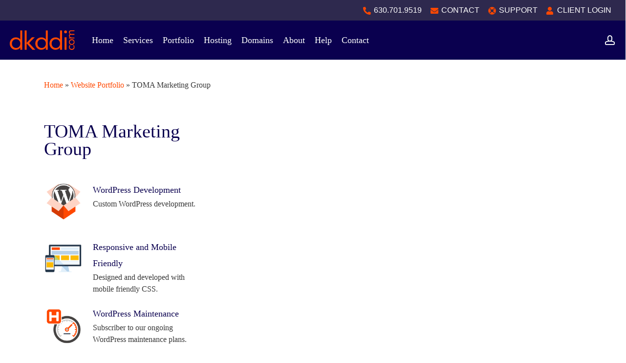

--- FILE ---
content_type: text/html; charset=UTF-8
request_url: https://dkddi.com/portfolio/toma-marketing-group/
body_size: 13506
content:
<!doctype html><html lang="en-US" class="no-js"><head><script data-no-optimize="1">var litespeed_docref=sessionStorage.getItem("litespeed_docref");litespeed_docref&&(Object.defineProperty(document,"referrer",{get:function(){return litespeed_docref}}),sessionStorage.removeItem("litespeed_docref"));</script>  <script type="litespeed/javascript" data-src="https://www.googletagmanager.com/gtag/js?id=G-FK1VT5V724"></script> <script type="litespeed/javascript">window.dataLayer=window.dataLayer||[];function gtag(){dataLayer.push(arguments)}
gtag('js',new Date());gtag('config','G-FK1VT5V724')</script> <meta charset="UTF-8"><meta name="viewport" content="width=device-width, initial-scale=1, maximum-scale=1, user-scalable=0" /><meta name='robots' content='index, follow, max-image-preview:large, max-snippet:-1, max-video-preview:-1' /><title>TOMA Marketing Group - dkddi.com</title><link rel="canonical" href="https://dkddi.com/portfolio/toma-marketing-group/" /><meta property="og:locale" content="en_US" /><meta property="og:type" content="article" /><meta property="og:title" content="TOMA Marketing Group - dkddi.com" /><meta property="og:url" content="https://dkddi.com/portfolio/toma-marketing-group/" /><meta property="og:site_name" content="dkddi.com" /><meta property="article:modified_time" content="2024-06-04T19:22:34+00:00" /><meta property="og:image" content="https://dkddi.com/dkddi21/wp-content/uploads/2021/10/screencapture-tomamarketinggroup-2021-03-17-15_32_51_featured.jpg" /><meta property="og:image:width" content="1920" /><meta property="og:image:height" content="900" /><meta property="og:image:type" content="image/jpeg" /><meta name="twitter:card" content="summary_large_image" /> <script type="application/ld+json" class="yoast-schema-graph">{"@context":"https://schema.org","@graph":[{"@type":"WebPage","@id":"https://dkddi.com/portfolio/toma-marketing-group/","url":"https://dkddi.com/portfolio/toma-marketing-group/","name":"TOMA Marketing Group - dkddi.com","isPartOf":{"@id":"https://dkddi.com/#website"},"primaryImageOfPage":{"@id":"https://dkddi.com/portfolio/toma-marketing-group/#primaryimage"},"image":{"@id":"https://dkddi.com/portfolio/toma-marketing-group/#primaryimage"},"thumbnailUrl":"https://dkddi.com/dkddi21/wp-content/uploads/2021/10/screencapture-tomamarketinggroup-2021-03-17-15_32_51_featured.jpg","datePublished":"2020-12-18T19:41:54+00:00","dateModified":"2024-06-04T19:22:34+00:00","breadcrumb":{"@id":"https://dkddi.com/portfolio/toma-marketing-group/#breadcrumb"},"inLanguage":"en-US","potentialAction":[{"@type":"ReadAction","target":["https://dkddi.com/portfolio/toma-marketing-group/"]}]},{"@type":"ImageObject","inLanguage":"en-US","@id":"https://dkddi.com/portfolio/toma-marketing-group/#primaryimage","url":"https://dkddi.com/dkddi21/wp-content/uploads/2021/10/screencapture-tomamarketinggroup-2021-03-17-15_32_51_featured.jpg","contentUrl":"https://dkddi.com/dkddi21/wp-content/uploads/2021/10/screencapture-tomamarketinggroup-2021-03-17-15_32_51_featured.jpg","width":1920,"height":900,"caption":"TOMA Home"},{"@type":"WebSite","@id":"https://dkddi.com/#website","url":"https://dkddi.com/","name":"dkddi.com","description":"Website Design and Development Services","publisher":{"@id":"https://dkddi.com/#organization"},"potentialAction":[{"@type":"SearchAction","target":{"@type":"EntryPoint","urlTemplate":"https://dkddi.com/?s={search_term_string}"},"query-input":{"@type":"PropertyValueSpecification","valueRequired":true,"valueName":"search_term_string"}}],"inLanguage":"en-US"},{"@type":"Organization","@id":"https://dkddi.com/#organization","name":"dk development and design inc.","url":"https://dkddi.com/","logo":{"@type":"ImageObject","inLanguage":"en-US","@id":"https://dkddi.com/#/schema/logo/image/","url":"https://dkddi.com/dkddi21/wp-content/uploads/2020/12/dkddi_logo_2019_RGB_300x90.png","contentUrl":"https://dkddi.com/dkddi21/wp-content/uploads/2020/12/dkddi_logo_2019_RGB_300x90.png","width":300,"height":90,"caption":"dk development and design inc."},"image":{"@id":"https://dkddi.com/#/schema/logo/image/"}}]}</script> <link rel='dns-prefetch' href='//kit.fontawesome.com' /><link rel='dns-prefetch' href='//fonts.googleapis.com' /><link rel="alternate" type="application/rss+xml" title="dkddi.com &raquo; Feed" href="https://dkddi.com/feed/" /><link rel="alternate" type="application/rss+xml" title="dkddi.com &raquo; Comments Feed" href="https://dkddi.com/comments/feed/" /><link rel="alternate" title="oEmbed (JSON)" type="application/json+oembed" href="https://dkddi.com/wp-json/oembed/1.0/embed?url=https%3A%2F%2Fdkddi.com%2Fportfolio%2Ftoma-marketing-group%2F" /><link rel="alternate" title="oEmbed (XML)" type="text/xml+oembed" href="https://dkddi.com/wp-json/oembed/1.0/embed?url=https%3A%2F%2Fdkddi.com%2Fportfolio%2Ftoma-marketing-group%2F&#038;format=xml" /><link data-optimized="2" rel="stylesheet" href="https://dkddi.com/dkddi21/wp-content/litespeed/css/862202f39ebb0396b5d421d4756cfdf1.css?ver=80358" /><style id='dynamic-css-inline-css' type='text/css'>@media only screen and (min-width:1000px){body #ajax-content-wrap.no-scroll{min-height:calc(100vh - 122px);height:calc(100vh - 122px)!important;}}@media only screen and (min-width:1000px){#page-header-wrap.fullscreen-header,#page-header-wrap.fullscreen-header #page-header-bg,html:not(.nectar-box-roll-loaded) .nectar-box-roll > #page-header-bg.fullscreen-header,.nectar_fullscreen_zoom_recent_projects,#nectar_fullscreen_rows:not(.afterLoaded) > div{height:calc(100vh - 121px);}.wpb_row.vc_row-o-full-height.top-level,.wpb_row.vc_row-o-full-height.top-level > .col.span_12{min-height:calc(100vh - 121px);}html:not(.nectar-box-roll-loaded) .nectar-box-roll > #page-header-bg.fullscreen-header{top:122px;}.nectar-slider-wrap[data-fullscreen="true"]:not(.loaded),.nectar-slider-wrap[data-fullscreen="true"]:not(.loaded) .swiper-container{height:calc(100vh - 120px)!important;}.admin-bar .nectar-slider-wrap[data-fullscreen="true"]:not(.loaded),.admin-bar .nectar-slider-wrap[data-fullscreen="true"]:not(.loaded) .swiper-container{height:calc(100vh - 120px - 32px)!important;}}.admin-bar[class*="page-template-template-no-header"] .wpb_row.vc_row-o-full-height.top-level,.admin-bar[class*="page-template-template-no-header"] .wpb_row.vc_row-o-full-height.top-level > .col.span_12{min-height:calc(100vh - 32px);}body[class*="page-template-template-no-header"] .wpb_row.vc_row-o-full-height.top-level,body[class*="page-template-template-no-header"] .wpb_row.vc_row-o-full-height.top-level > .col.span_12{min-height:100vh;}@media only screen and (max-width:999px){.using-mobile-browser #nectar_fullscreen_rows:not(.afterLoaded):not([data-mobile-disable="on"]) > div{height:calc(100vh - 106px);}.using-mobile-browser .wpb_row.vc_row-o-full-height.top-level,.using-mobile-browser .wpb_row.vc_row-o-full-height.top-level > .col.span_12,[data-permanent-transparent="1"].using-mobile-browser .wpb_row.vc_row-o-full-height.top-level,[data-permanent-transparent="1"].using-mobile-browser .wpb_row.vc_row-o-full-height.top-level > .col.span_12{min-height:calc(100vh - 106px);}html:not(.nectar-box-roll-loaded) .nectar-box-roll > #page-header-bg.fullscreen-header,.nectar_fullscreen_zoom_recent_projects,.nectar-slider-wrap[data-fullscreen="true"]:not(.loaded),.nectar-slider-wrap[data-fullscreen="true"]:not(.loaded) .swiper-container,#nectar_fullscreen_rows:not(.afterLoaded):not([data-mobile-disable="on"]) > div{height:calc(100vh - 53px);}.wpb_row.vc_row-o-full-height.top-level,.wpb_row.vc_row-o-full-height.top-level > .col.span_12{min-height:calc(100vh - 53px);}body[data-transparent-header="false"] #ajax-content-wrap.no-scroll{min-height:calc(100vh - 53px);height:calc(100vh - 53px);}}.col.padding-2-percent > .vc_column-inner,.col.padding-2-percent > .n-sticky > .vc_column-inner{padding:calc(600px * 0.03);}@media only screen and (max-width:690px){.col.padding-2-percent > .vc_column-inner,.col.padding-2-percent > .n-sticky > .vc_column-inner{padding:calc(100vw * 0.03);}}@media only screen and (min-width:1000px){.col.padding-2-percent > .vc_column-inner,.col.padding-2-percent > .n-sticky > .vc_column-inner{padding:calc((100vw - 180px) * 0.02);}.column_container:not(.vc_col-sm-12) .col.padding-2-percent > .vc_column-inner{padding:calc((100vw - 180px) * 0.01);}}@media only screen and (min-width:1425px){.col.padding-2-percent > .vc_column-inner{padding:calc(1245px * 0.02);}.column_container:not(.vc_col-sm-12) .col.padding-2-percent > .vc_column-inner{padding:calc(1245px * 0.01);}}.full-width-content .col.padding-2-percent > .vc_column-inner{padding:calc(100vw * 0.02);}@media only screen and (max-width:999px){.full-width-content .col.padding-2-percent > .vc_column-inner{padding:calc(100vw * 0.03);}}@media only screen and (min-width:1000px){.full-width-content .column_container:not(.vc_col-sm-12) .col.padding-2-percent > .vc_column-inner{padding:calc(100vw * 0.01);}}body[data-aie] .col[data-padding-pos="right"] > .vc_column-inner,body #ajax-content-wrap .col[data-padding-pos="right"] > .vc_column-inner,#ajax-content-wrap .col[data-padding-pos="right"] > .n-sticky > .vc_column-inner{padding-left:0;padding-top:0;padding-bottom:0}body[data-aie] .col[data-padding-pos="right"] > .vc_column-inner,body #ajax-content-wrap .col[data-padding-pos="right"] > .vc_column-inner,#ajax-content-wrap .col[data-padding-pos="right"] > .n-sticky > .vc_column-inner{padding-left:0;padding-top:0;padding-bottom:0}.col.padding-5-percent > .vc_column-inner,.col.padding-5-percent > .n-sticky > .vc_column-inner{padding:calc(600px * 0.06);}@media only screen and (max-width:690px){.col.padding-5-percent > .vc_column-inner,.col.padding-5-percent > .n-sticky > .vc_column-inner{padding:calc(100vw * 0.06);}}@media only screen and (min-width:1000px){.col.padding-5-percent > .vc_column-inner,.col.padding-5-percent > .n-sticky > .vc_column-inner{padding:calc((100vw - 180px) * 0.05);}.column_container:not(.vc_col-sm-12) .col.padding-5-percent > .vc_column-inner{padding:calc((100vw - 180px) * 0.025);}}@media only screen and (min-width:1425px){.col.padding-5-percent > .vc_column-inner{padding:calc(1245px * 0.05);}.column_container:not(.vc_col-sm-12) .col.padding-5-percent > .vc_column-inner{padding:calc(1245px * 0.025);}}.full-width-content .col.padding-5-percent > .vc_column-inner{padding:calc(100vw * 0.05);}@media only screen and (max-width:999px){.full-width-content .col.padding-5-percent > .vc_column-inner{padding:calc(100vw * 0.06);}}@media only screen and (min-width:1000px){.full-width-content .column_container:not(.vc_col-sm-12) .col.padding-5-percent > .vc_column-inner{padding:calc(100vw * 0.025);}}body[data-aie] .col[data-padding-pos="left"] > .vc_column-inner,body #ajax-content-wrap .col[data-padding-pos="left"] > .vc_column-inner,#ajax-content-wrap .col[data-padding-pos="left"] > .n-sticky > .vc_column-inner{padding-right:0;padding-top:0;padding-bottom:0}@media only screen and (max-width:690px){body .wpb_row .wpb_column.child_column.padding-1-percent_phone > .vc_column-inner,body .wpb_row .wpb_column.child_column.padding-1-percent_phone > .n-sticky > .vc_column-inner{padding:calc(690px * 0.01);}}.screen-reader-text,.nectar-skip-to-content:not(:focus){border:0;clip:rect(1px,1px,1px,1px);clip-path:inset(50%);height:1px;margin:-1px;overflow:hidden;padding:0;position:absolute!important;width:1px;word-wrap:normal!important;}.row .col img:not([srcset]){width:auto;}.row .col img.img-with-animation.nectar-lazy:not([srcset]){width:100%;}
@media screen and (min-width:1501px) and (max-width:2000px){
body.single-portfolio h1.vc_custom_heading {
	font-size: 2vw !important;
}
}

@media screen and (min-width:1000px) and (max-width:1500px){
body.single-portfolio h1.vc_custom_heading {
	font-size: 3vw !important;
}
}
/*# sourceURL=dynamic-css-inline-css */</style> <script type="litespeed/javascript" data-src="https://dkddi.com/dkddi21/wp-includes/js/jquery/jquery.min.js?ver=3.7.1" id="jquery-core-js"></script> <script></script><link rel="https://api.w.org/" href="https://dkddi.com/wp-json/" /><link rel="EditURI" type="application/rsd+xml" title="RSD" href="https://dkddi.com/dkddi21/xmlrpc.php?rsd" /><meta name="generator" content="WordPress 6.9" /><link rel='shortlink' href='https://dkddi.com/?p=415' /><meta name="generator" content="Powered by WPBakery Page Builder - drag and drop page builder for WordPress."/><link rel="icon" href="https://dkddi.com/dkddi21/wp-content/uploads/2021/11/cropped-dkddi_favicon-32x32.png" sizes="32x32" /><link rel="icon" href="https://dkddi.com/dkddi21/wp-content/uploads/2021/11/cropped-dkddi_favicon-192x192.png" sizes="192x192" /><link rel="apple-touch-icon" href="https://dkddi.com/dkddi21/wp-content/uploads/2021/11/cropped-dkddi_favicon-180x180.png" /><meta name="msapplication-TileImage" content="https://dkddi.com/dkddi21/wp-content/uploads/2021/11/cropped-dkddi_favicon-270x270.png" />
<noscript><style>.wpb_animate_when_almost_visible { opacity: 1; }</style></noscript></head><body class="wp-singular portfolio-template-default single single-portfolio postid-415 wp-theme-salient wp-child-theme-salient-child material remove-default-project-header wpb-js-composer js-comp-ver-8.6.1 vc_responsive" data-footer-reveal="false" data-footer-reveal-shadow="none" data-header-format="menu-left-aligned" data-body-border="off" data-boxed-style="" data-header-breakpoint="1000" data-dropdown-style="minimal" data-cae="easeOutCubic" data-cad="750" data-megamenu-width="contained" data-aie="none" data-ls="fancybox" data-apte="standard" data-hhun="0" data-fancy-form-rcs="default" data-form-style="default" data-form-submit="regular" data-is="minimal" data-button-style="slightly_rounded" data-user-account-button="true" data-flex-cols="true" data-col-gap="default" data-header-inherit-rc="false" data-header-search="false" data-animated-anchors="true" data-ajax-transitions="false" data-full-width-header="true" data-slide-out-widget-area="true" data-slide-out-widget-area-style="slide-out-from-right" data-user-set-ocm="off" data-loading-animation="none" data-bg-header="false" data-responsive="1" data-ext-responsive="true" data-ext-padding="90" data-header-resize="1" data-header-color="custom" data-transparent-header="false" data-cart="false" data-remove-m-parallax="1" data-remove-m-video-bgs="1" data-m-animate="0" data-force-header-trans-color="light" data-smooth-scrolling="0" data-permanent-transparent="false" ><noscript><iframe data-lazyloaded="1" src="about:blank" data-litespeed-src="https://www.googletagmanager.com/ns.html?id=GTM-M84NGGX"
height="0" width="0" style="display:none;visibility:hidden"></iframe></noscript><nav aria-label="Skip links" class="nectar-skip-to-content-wrap"><a href="#ajax-content-wrap" class="nectar-skip-to-content">Skip to main content</a></nav><div class="ocm-effect-wrap"><div class="ocm-effect-wrap-inner"><div id="header-space"  data-header-mobile-fixed='false'></div><div id="header-outer" data-has-menu="true" data-has-buttons="yes" data-header-button_style="default" data-using-pr-menu="false" data-mobile-fixed="false" data-ptnm="false" data-lhe="animated_underline" data-user-set-bg="#0a004f" data-format="menu-left-aligned" data-permanent-transparent="false" data-megamenu-rt="0" data-remove-fixed="0" data-header-resize="1" data-cart="false" data-transparency-option="0" data-box-shadow="none" data-shrink-num="15" data-using-secondary="1" data-using-logo="1" data-logo-height="40" data-m-logo-height="30" data-padding="20" data-full-width="true" data-condense="false" ><div id="header-secondary-outer" class="menu-left-aligned" data-mobile="default" data-remove-fixed="0" data-lhe="animated_underline" data-secondary-text="false" data-full-width="true" data-mobile-fixed="false" data-permanent-transparent="false" ><div class="container"><nav aria-label="Secondary Navigation"><ul class="sf-menu"><li id="menu-item-59" class="vc_icon_element-icon fas fa-phone menu-item menu-item-type-custom menu-item-object-custom nectar-regular-menu-item menu-item-59"><a href="tel:6307019519"><span class="menu-title-text">630.701.9519</span></a></li><li id="menu-item-855" class="vc_icon_element-icon fas fa-envelope logout menu-item menu-item-type-post_type menu-item-object-page nectar-regular-menu-item menu-item-855"><a href="https://dkddi.com/get-help/contact/"><span class="menu-title-text">Contact</span></a></li><li id="menu-item-55" class="vc_icon_element-icon fas fa-life-ring menu-item menu-item-type-custom menu-item-object-custom nectar-regular-menu-item menu-item-55"><a href="https://billing.dkddi.com/customer/supporttickets.php"><span class="menu-title-text">Support</span></a></li><li id="menu-item-151" class="vc_icon_element-icon fas fa-user menu-item menu-item-type-custom menu-item-object-custom nectar-regular-menu-item menu-item-151"><a href="https://billing.dkddi.com/customer/clientarea.php"><span class="menu-title-text">Client Login</span></a></li></ul></nav></div></div><div id="search-outer" class="nectar"><div id="search"><div class="container"><div id="search-box"><div class="inner-wrap"><div class="col span_12"><form role="search" action="https://dkddi.com/" method="GET">
<input type="text" name="s"  value="" aria-label="Search" placeholder="Search" />
<span>Hit enter to search or ESC to close</span>
<button aria-label="Search" class="search-box__button" type="submit">Search</button></form></div></div></div><div id="close"><a href="#" role="button"><span class="screen-reader-text">Close Search</span>
<span class="close-wrap"> <span class="close-line close-line1" role="presentation"></span> <span class="close-line close-line2" role="presentation"></span> </span>				 </a></div></div></div></div><header id="top" role="banner" aria-label="Main Menu"><div class="container"><div class="row"><div class="col span_3">
<a id="logo" href="https://dkddi.com" data-supplied-ml-starting-dark="false" data-supplied-ml-starting="false" data-supplied-ml="false" >
<img class="stnd skip-lazy default-logo dark-version" width="300" height="90" alt="dkddi.com" src="https://dkddi.com/dkddi21/wp-content/uploads/2021/11/dkddi_logo_2019_RGB_300x90.svg" srcset="https://dkddi.com/dkddi21/wp-content/uploads/2021/11/dkddi_logo_2019_RGB_300x90.svg 1x, https://dkddi.com/dkddi21/wp-content/uploads/2021/11/dkddi_logo_2019_RGB_300x90.svg 2x" />				</a></div><div class="col span_9 col_last"><div class="nectar-mobile-only mobile-header"><div class="inner"></div></div>
<a class="mobile-user-account" href="https://billing.dkddi.com/customer/clientarea.php/"><span class="normal icon-salient-m-user" aria-hidden="true"></span><span class="screen-reader-text">account</span></a><div class="slide-out-widget-area-toggle mobile-icon slide-out-from-right" data-custom-color="false" data-icon-animation="simple-transform"><div> <a href="#slide-out-widget-area" role="button" aria-label="Navigation Menu" aria-expanded="false" class="closed">
<span class="screen-reader-text">Menu</span><span aria-hidden="true"> <i class="lines-button x2"> <i class="lines"></i> </i> </span>						</a></div></div><nav aria-label="Main Menu"><ul class="sf-menu"><li id="menu-item-21" class="menu-item menu-item-type-post_type menu-item-object-page menu-item-home nectar-regular-menu-item menu-item-21"><a href="https://dkddi.com/"><span class="menu-title-text">Home</span></a></li><li id="menu-item-1342" class="menu-item menu-item-type-post_type menu-item-object-page menu-item-has-children megamenu nectar-megamenu-menu-item align-left width-50 nectar-regular-menu-item menu-item-1342"><a href="https://dkddi.com/services/" aria-haspopup="true" aria-expanded="false"><span class="menu-title-text">Services</span></a><ul class="sub-menu"><li id="menu-item-1349" class="menu-item menu-item-type-custom menu-item-object-custom menu-item-has-children hide-title megamenu-column-padding-default nectar-regular-menu-item menu-item-1349"><a href="#" aria-haspopup="true" aria-expanded="false"><span class="menu-title-text">sub-menu</span><span class="sf-sub-indicator"><i class="fa fa-angle-right icon-in-menu" aria-hidden="true"></i></span></a><ul class="sub-menu"><li id="menu-item-1347" class="menu-item menu-item-type-post_type menu-item-object-page menu-item-has-icon nectar-regular-menu-item menu-item-1347"><a href="https://dkddi.com/services/innovative-website-design-solutions/"><i class="nectar-menu-icon fa fa-desktop" role="presentation"></i><span class="menu-title-text">Innovative Website Design Solutions</span></a></li><li id="menu-item-1346" class="menu-item menu-item-type-post_type menu-item-object-page menu-item-has-icon nectar-regular-menu-item menu-item-1346"><a href="https://dkddi.com/services/proactive-wordpress-maintenance-services/"><i class="nectar-menu-icon fa fa-wrench" role="presentation"></i><span class="menu-title-text">Proactive WordPress Maintenance Services</span></a></li><li id="menu-item-1345" class="menu-item menu-item-type-post_type menu-item-object-page menu-item-has-icon nectar-regular-menu-item menu-item-1345"><a href="https://dkddi.com/services/custom-wordpress-website-packages/"><i class="nectar-menu-icon fa fa-wordpress" role="presentation"></i><span class="menu-title-text">Custom WordPress Website Packages</span></a></li><li id="menu-item-1344" class="menu-item menu-item-type-post_type menu-item-object-page menu-item-has-icon nectar-regular-menu-item menu-item-1344"><a href="https://dkddi.com/services/custom-wordpress-ecommerce-packages/"><i class="nectar-menu-icon fa fa-shopping-cart" role="presentation"></i><span class="menu-title-text">Custom WordPress eCommerce Packages</span></a></li><li id="menu-item-1343" class="menu-item menu-item-type-post_type menu-item-object-page menu-item-has-icon nectar-regular-menu-item menu-item-1343"><a href="https://dkddi.com/services/comprehensive-seo-assessments/"><i class="nectar-menu-icon fa fa-bar-chart-o" role="presentation"></i><span class="menu-title-text">Comprehensive SEO Assessments</span></a></li></ul></li></ul></li><li id="menu-item-1464" class="menu-item menu-item-type-post_type menu-item-object-page nectar-regular-menu-item menu-item-1464"><a href="https://dkddi.com/website-portfolio/"><span class="menu-title-text">Portfolio</span></a></li><li id="menu-item-1364" class="menu-item menu-item-type-post_type menu-item-object-page nectar-regular-menu-item menu-item-1364"><a href="https://dkddi.com/enhanced-private-cloud-hosting-services/"><span class="menu-title-text">Hosting</span></a></li><li id="menu-item-1383" class="menu-item menu-item-type-post_type menu-item-object-page nectar-regular-menu-item menu-item-1383"><a href="https://dkddi.com/find-the-perfect-domain-name/"><span class="menu-title-text">Domains</span></a></li><li id="menu-item-1373" class="menu-item menu-item-type-post_type menu-item-object-page menu-item-has-children megamenu nectar-megamenu-menu-item align-left width-50 nectar-regular-menu-item menu-item-1373"><a href="https://dkddi.com/responsive-website-service-provider/" aria-haspopup="true" aria-expanded="false"><span class="menu-title-text">About</span></a><ul class="sub-menu"><li id="menu-item-1352" class="menu-item menu-item-type-custom menu-item-object-custom menu-item-has-children hide-title megamenu-column-padding-default nectar-regular-menu-item menu-item-1352"><a href="#" aria-haspopup="true" aria-expanded="false"><span class="menu-title-text">sub-menu</span><span class="sf-sub-indicator"><i class="fa fa-angle-right icon-in-menu" aria-hidden="true"></i></span></a><ul class="sub-menu"><li id="menu-item-1372" class="menu-item menu-item-type-post_type menu-item-object-page menu-item-has-icon nectar-regular-menu-item menu-item-1372"><a href="https://dkddi.com/responsive-website-service-provider/"><i class="nectar-menu-icon fa fa-thumbs-o-up" role="presentation"></i><span class="menu-title-text">Responsive Website Service Provider</span></a></li><li id="menu-item-311" class="menu-item menu-item-type-post_type menu-item-object-page menu-item-has-icon nectar-regular-menu-item menu-item-311"><a href="https://dkddi.com/website-portfolio/"><i class="nectar-menu-icon fa fa-image" role="presentation"></i><span class="menu-title-text">Website Portfolio</span></a></li></ul></li></ul></li><li id="menu-item-859" class="menu-item menu-item-type-post_type menu-item-object-page menu-item-has-children megamenu nectar-megamenu-menu-item align-left width-50 nectar-regular-menu-item menu-item-859"><a href="https://dkddi.com/get-help/contact/" aria-haspopup="true" aria-expanded="false"><span class="menu-title-text">Help</span></a><ul class="sub-menu"><li id="menu-item-466" class="menu-item menu-item-type-custom menu-item-object-custom menu-item-has-children hide-title megamenu-column-padding-default nectar-regular-menu-item menu-item-466"><a href="#" aria-haspopup="true" aria-expanded="false"><span class="menu-title-text">Get Help Menu</span><span class="sf-sub-indicator"><i class="fa fa-angle-right icon-in-menu" aria-hidden="true"></i></span></a><ul class="sub-menu"><li id="menu-item-1384" class="menu-item menu-item-type-post_type menu-item-object-page menu-item-has-icon nectar-regular-menu-item menu-item-1384"><a href="https://dkddi.com/get-help/contact/"><i class="nectar-menu-icon fa fa-bullhorn" role="presentation"></i><span class="menu-title-text">Contact Us</span></a></li><li id="menu-item-471" class="menu-item menu-item-type-custom menu-item-object-custom menu-item-has-icon nectar-regular-menu-item menu-item-471"><a href="https://billing.dkddi.com/customer/supporttickets.php"><i class="nectar-menu-icon fa fa-support" role="presentation"></i><span class="menu-title-text">Client Support</span></a></li><li id="menu-item-354" class="menu-item menu-item-type-post_type menu-item-object-page menu-item-has-icon nectar-regular-menu-item menu-item-354"><a href="https://dkddi.com/get-help/my-browser-info/"><i class="nectar-menu-icon fa fa-info-circle" role="presentation"></i><span class="menu-title-text">My Browser Info</span></a></li></ul></li></ul></li><li id="menu-item-465" class="menu-item menu-item-type-post_type menu-item-object-page nectar-regular-menu-item menu-item-465"><a href="https://dkddi.com/get-help/contact/"><span class="menu-title-text">Contact</span></a></li></ul></nav></div><div class="right-aligned-menu-items"><nav><ul class="buttons sf-menu" data-user-set-ocm="off"><li id="nectar-user-account"><div><a href="https://billing.dkddi.com/customer/clientarea.php/"><span class="icon-salient-m-user" aria-hidden="true"></span><span class="screen-reader-text">account</span></a></div></li></ul></nav></div></div></div></header></div><div id="ajax-content-wrap"><div id="full_width_portfolio"  data-featured-img="https://dkddi.com/dkddi21/wp-content/uploads/2021/10/screencapture-tomamarketinggroup-2021-03-17-15_32_51_featured.jpg"><div class="container-wrap" data-nav-pos="after_project" data-rm-header="true"><div class="container main-content"><div class="row  "><p id="breadcrumbs" class="yoast"><span><span><a href="https://dkddi.com/">Home</a></span> » <span><a href="https://dkddi.com/websites/website-portfolio/">Website Portfolio</a></span> » <span class="breadcrumb_last" aria-current="page">TOMA Marketing Group</span></span></p><div class="post-area col span_12"><div id="portfolio-extra"><div id="fws_696998e9e424a"  data-column-margin="default" data-midnight="dark"  class="wpb_row vc_row-fluid vc_row"  style="padding-top: 40px; padding-bottom: 40px; "><div class="row-bg-wrap" data-bg-animation="none" data-bg-animation-delay="" data-bg-overlay="false"><div class="inner-wrap row-bg-layer" ><div class="row-bg viewport-desktop"  style=""></div></div></div><div class="row_col_wrap_12 col span_12 dark left"><div  class="vc_col-sm-4 portfolio-list wpb_column column_container vc_column_container col padding-2-percent inherit_tablet inherit_phone "  data-padding-pos="right" data-has-bg-color="false" data-bg-color="" data-bg-opacity="1" data-animation="" data-delay="0" ><div class="vc_column-inner" ><div class="wpb_wrapper"><h1 style="text-align: left" class="vc_custom_heading vc_do_custom_heading" >TOMA Marketing Group</h1><div class="divider-wrap" data-alignment="default"><div style="height: 40px;" class="divider"></div></div><ul class="mega-info-list " style="list-style-type: none; height: 100%;"><div class="vc_info_list_outer"><li class="vc_info_list" style="padding-bottom: 20px;border-left: 0px solid #000;display: table;margin-left: 40px;float: none;margin-bottom: 2px"><div class="media"><div class="media-left info-list-img" style="margin-left: -40px;padding-right: 20px;float: left">
<img data-lazyloaded="1" src="[data-uri]" width="512" height="512" decoding="async" data-src="https://dkddi.com/dkddi21/wp-content/uploads/2021/05/wp-packagesLG.png" alt="" style="width: 80px;height: 80px" class="img-rounded"></div><div class="media-body"><h2 style="font-size: 18px;color: #0a004f;font-style: default;line-height:">
WordPress Development</h2><p>Custom WordPress development.</p></div></div></li></div><div class="vc_info_list_outer"><li class="vc_info_list" style="padding-bottom: 20px;border-left: 0px solid #000;display: table;margin-left: 40px;float: none;margin-bottom: 2px"><div class="media"><div class="media-left info-list-img" style="margin-left: -40px;padding-right: 20px;float: left">
<img data-lazyloaded="1" src="[data-uri]" width="512" height="512" decoding="async" data-src="https://dkddi.com/dkddi21/wp-content/uploads/2021/08/website-design-development2.png" alt="" style="width: 80px;height: 80px" class="img-rounded"></div><div class="media-body"><h2 style="font-size: 18px;color: #0a004f;font-style: default;line-height:">
Responsive and Mobile Friendly</h2><p>Designed and developed with mobile friendly CSS.</p></div></div></li></div><div class="vc_info_list_outer"><li class="vc_info_list" style="padding-bottom: 20px;border-left: 0px solid #000;display: table;margin-left: 40px;float: none;margin-bottom: 2px"><div class="media"><div class="media-left info-list-img" style="margin-left: -40px;padding-right: 20px;float: left">
<img data-lazyloaded="1" src="[data-uri]" width="512" height="512" decoding="async" data-src="https://dkddi.com/dkddi21/wp-content/uploads/2021/05/wordpress_health_auditLG_DS.png" alt="" style="width: 80px;height: 80px" class="img-rounded"></div><div class="media-body"><h2 style="font-size: 18px;color: #0a004f;font-style: default;line-height:">
WordPress Maintenance</h2><p>Subscriber to our ongoing WordPress maintenance plans.</p></div></div></li></div></ul><div class="divider-wrap" data-alignment="default"><div style="height: 40px;" class="divider"></div></div><div class="wpb_text_column wpb_content_element " ><h3>Additional Views</h3></div><div class="wpb_gallery wpb_content_element clearfix"><div class="wpb_wrapper"><div class="wpb_gallery_slidesimage_grid" data-onclick="link_image" data-interval="5"><div class="portfolio-wrap "><span class="portfolio-loading"></span><div class="row portfolio-items no-masonry " data-starting-filter="" data-gutter="default" data-masonry-type="photography" data-bypass-cropping=""  data-ps="5" data-loading="default" data-categories-to-show="" data-col-num="cols-3"><div class="col span_4  element" data-project-cat="" data-default-color="true" data-title-color="" data-subtitle-color=""><div class="inner-wrap animated" data-animation="none"><div class="work-item style-3-alt"><img decoding="async" width="150" height="150" src="https://dkddi.com/dkddi21/wp-content/uploads/2021/10/screencapture-tomamarketinggroup-2021-03-17-15_32_51_featured-150x150.jpg.webp" class="skip-lazy top-level-image attachment-thumbnail" alt="TOMA Home" title="screencapture-tomamarketinggroup-2021-03-17-15_32_51_featured" srcset="https://dkddi.com/dkddi21/wp-content/uploads/2021/10/screencapture-tomamarketinggroup-2021-03-17-15_32_51_featured-150x150.jpg.webp 150w, https://dkddi.com/dkddi21/wp-content/uploads/2021/10/screencapture-tomamarketinggroup-2021-03-17-15_32_51_featured-100x100.jpg.webp 100w, https://dkddi.com/dkddi21/wp-content/uploads/2021/10/screencapture-tomamarketinggroup-2021-03-17-15_32_51_featured-140x140.jpg.webp 140w, https://dkddi.com/dkddi21/wp-content/uploads/2021/10/screencapture-tomamarketinggroup-2021-03-17-15_32_51_featured-500x500.jpg.webp 500w, https://dkddi.com/dkddi21/wp-content/uploads/2021/10/screencapture-tomamarketinggroup-2021-03-17-15_32_51_featured-350x350.jpg.webp 350w, https://dkddi.com/dkddi21/wp-content/uploads/2021/10/screencapture-tomamarketinggroup-2021-03-17-15_32_51_featured-900x900.jpg.webp 900w, https://dkddi.com/dkddi21/wp-content/uploads/2021/10/screencapture-tomamarketinggroup-2021-03-17-15_32_51_featured-800x800.jpg.webp 800w" sizes="(max-width: 150px) 100vw, 150px" /><div class="work-info-bg"></div><div class="work-info"><div class="vert-center"></div><a href="https://dkddi.com/dkddi21/wp-content/uploads/2021/10/screencapture-tomamarketinggroup-2021-03-17-15_32_51_featured.jpg" class="pretty_photo"><span class="screen-reader-text">screencapture-tomamarketinggroup-2021-03-17-15_32_51_featured</span></a></div></div></div></div><div class="col span_4  element" data-project-cat="" data-default-color="true" data-title-color="" data-subtitle-color=""><div class="inner-wrap animated" data-animation="none"><div class="work-item style-3-alt"><img decoding="async" width="150" height="150" src="https://dkddi.com/dkddi21/wp-content/uploads/2021/10/screencapture-tomamarketinggroup-project-type-brochures-2021-03-17-15_38_25-150x150.png.webp" class="skip-lazy top-level-image attachment-thumbnail" alt="TOMA Interior" title="screencapture-tomamarketinggroup-project-type-brochures-2021-03-17-15_38_25" srcset="https://dkddi.com/dkddi21/wp-content/uploads/2021/10/screencapture-tomamarketinggroup-project-type-brochures-2021-03-17-15_38_25-150x150.png.webp 150w, https://dkddi.com/dkddi21/wp-content/uploads/2021/10/screencapture-tomamarketinggroup-project-type-brochures-2021-03-17-15_38_25-100x100.png.webp 100w, https://dkddi.com/dkddi21/wp-content/uploads/2021/10/screencapture-tomamarketinggroup-project-type-brochures-2021-03-17-15_38_25-140x140.png.webp 140w, https://dkddi.com/dkddi21/wp-content/uploads/2021/10/screencapture-tomamarketinggroup-project-type-brochures-2021-03-17-15_38_25-500x500.png.webp 500w, https://dkddi.com/dkddi21/wp-content/uploads/2021/10/screencapture-tomamarketinggroup-project-type-brochures-2021-03-17-15_38_25-350x350.png.webp 350w, https://dkddi.com/dkddi21/wp-content/uploads/2021/10/screencapture-tomamarketinggroup-project-type-brochures-2021-03-17-15_38_25-1000x1000.png.webp 1000w, https://dkddi.com/dkddi21/wp-content/uploads/2021/10/screencapture-tomamarketinggroup-project-type-brochures-2021-03-17-15_38_25-800x800.png.webp 800w" sizes="(max-width: 150px) 100vw, 150px" /><div class="work-info-bg"></div><div class="work-info"><div class="vert-center"></div><a href="https://dkddi.com/dkddi21/wp-content/uploads/2021/10/screencapture-tomamarketinggroup-project-type-brochures-2021-03-17-15_38_25.png" class="pretty_photo"><span class="screen-reader-text">screencapture-tomamarketinggroup-project-type-brochures-2021-03-17-15_38_25</span></a></div></div></div></div><div class="col span_4  element" data-project-cat="" data-default-color="true" data-title-color="" data-subtitle-color=""><div class="inner-wrap animated" data-animation="none"><div class="work-item style-3-alt"><img decoding="async" width="150" height="150" src="https://dkddi.com/dkddi21/wp-content/uploads/2021/10/screencapture-tomamarketinggroup-services-2021-10-18-14_39_58-150x150.png.webp" class="skip-lazy top-level-image attachment-thumbnail" alt="" title="screencapture-tomamarketinggroup-services-2021-10-18-14_39_58" srcset="https://dkddi.com/dkddi21/wp-content/uploads/2021/10/screencapture-tomamarketinggroup-services-2021-10-18-14_39_58-150x150.png.webp 150w, https://dkddi.com/dkddi21/wp-content/uploads/2021/10/screencapture-tomamarketinggroup-services-2021-10-18-14_39_58-100x100.png.webp 100w, https://dkddi.com/dkddi21/wp-content/uploads/2021/10/screencapture-tomamarketinggroup-services-2021-10-18-14_39_58-140x140.png.webp 140w, https://dkddi.com/dkddi21/wp-content/uploads/2021/10/screencapture-tomamarketinggroup-services-2021-10-18-14_39_58-500x500.png.webp 500w, https://dkddi.com/dkddi21/wp-content/uploads/2021/10/screencapture-tomamarketinggroup-services-2021-10-18-14_39_58-350x350.png.webp 350w, https://dkddi.com/dkddi21/wp-content/uploads/2021/10/screencapture-tomamarketinggroup-services-2021-10-18-14_39_58-1000x1000.png.webp 1000w, https://dkddi.com/dkddi21/wp-content/uploads/2021/10/screencapture-tomamarketinggroup-services-2021-10-18-14_39_58-800x800.png.webp 800w" sizes="(max-width: 150px) 100vw, 150px" /><div class="work-info-bg"></div><div class="work-info"><div class="vert-center"></div><a href="https://dkddi.com/dkddi21/wp-content/uploads/2021/10/screencapture-tomamarketinggroup-services-2021-10-18-14_39_58.png" class="pretty_photo"><span class="screen-reader-text">screencapture-tomamarketinggroup-services-2021-10-18-14_39_58</span></a></div></div></div></div><div class="col span_4  element" data-project-cat="" data-default-color="true" data-title-color="" data-subtitle-color=""><div class="inner-wrap animated" data-animation="none"><div class="work-item style-3-alt"><img decoding="async" width="150" height="150" src="https://dkddi.com/dkddi21/wp-content/uploads/2021/10/screencapture-tomamarketinggroup-2021-03-17-15_38_42-150x150.png.webp" class="skip-lazy top-level-image attachment-thumbnail" alt="TOMA Mobile" title="screencapture-tomamarketinggroup-2021-03-17-15_38_42" srcset="https://dkddi.com/dkddi21/wp-content/uploads/2021/10/screencapture-tomamarketinggroup-2021-03-17-15_38_42-150x150.png.webp 150w, https://dkddi.com/dkddi21/wp-content/uploads/2021/10/screencapture-tomamarketinggroup-2021-03-17-15_38_42-100x100.png.webp 100w, https://dkddi.com/dkddi21/wp-content/uploads/2021/10/screencapture-tomamarketinggroup-2021-03-17-15_38_42-140x140.png.webp 140w, https://dkddi.com/dkddi21/wp-content/uploads/2021/10/screencapture-tomamarketinggroup-2021-03-17-15_38_42-500x500.png 500w, https://dkddi.com/dkddi21/wp-content/uploads/2021/10/screencapture-tomamarketinggroup-2021-03-17-15_38_42-350x350.png.webp 350w" sizes="(max-width: 150px) 100vw, 150px" /><div class="work-info-bg"></div><div class="work-info"><div class="vert-center"></div><a href="https://dkddi.com/dkddi21/wp-content/uploads/2021/10/screencapture-tomamarketinggroup-2021-03-17-15_38_42.png" class="pretty_photo"><span class="screen-reader-text">screencapture-tomamarketinggroup-2021-03-17-15_38_42</span></a></div></div></div></div></div></div></div></div></div></div></div></div><div  class="vc_col-sm-8 wpb_column column_container vc_column_container col no-extra-padding inherit_tablet inherit_phone "  data-padding-pos="all" data-has-bg-color="false" data-bg-color="" data-bg-opacity="1" data-animation="" data-delay="0" ><div class="vc_column-inner" ><div class="wpb_wrapper"><div class="img-with-aniamtion-wrap center" data-max-width="100%" data-max-width-mobile="default" data-shadow="none" data-animation="fade-in" ><div class="inner"><div class="hover-wrap"><div class="hover-wrap-inner">
<a href="https://dkddi.com/dkddi21/wp-content/uploads/2021/10/screencapture-tomamarketinggroup-2021-03-17-15_32_51.png" class="pp center">
<img decoding="async" class="img-with-animation skip-lazy" data-delay="0" height="6325" width="1920" data-animation="fade-in" src="https://dkddi.com/dkddi21/wp-content/uploads/2021/10/screencapture-tomamarketinggroup-2021-03-17-15_32_51.png.webp" alt="TOMA Home Full" srcset="https://dkddi.com/dkddi21/wp-content/uploads/2021/10/screencapture-tomamarketinggroup-2021-03-17-15_32_51.png.webp 1920w, https://dkddi.com/dkddi21/wp-content/uploads/2021/10/screencapture-tomamarketinggroup-2021-03-17-15_32_51-91x300.png.webp 91w, https://dkddi.com/dkddi21/wp-content/uploads/2021/10/screencapture-tomamarketinggroup-2021-03-17-15_32_51-311x1024.png.webp 311w, https://dkddi.com/dkddi21/wp-content/uploads/2021/10/screencapture-tomamarketinggroup-2021-03-17-15_32_51-768x2530.png.webp 768w, https://dkddi.com/dkddi21/wp-content/uploads/2021/10/screencapture-tomamarketinggroup-2021-03-17-15_32_51-466x1536.png.webp 466w, https://dkddi.com/dkddi21/wp-content/uploads/2021/10/screencapture-tomamarketinggroup-2021-03-17-15_32_51-622x2048.png.webp 622w" sizes="(max-width: 1920px) 100vw, 1920px" />
</a></div></div></div></div></div></div></div></div></div></div></div></div></div><div class="bottom_controls"><div class="container"><div id="portfolio-nav"><ul><li id="all-items"><a href="https://dkddi.com/dkddi21/websites/website-portfolio/" title="Back to all projects"><i class="icon-salient-back-to-all"></i></a></li></ul><ul class="controls"><li id="prev-link"><a href="https://dkddi.com/portfolio/south-florida-theater-magazine/" rel="next"><i class="fa fa-angle-left"></i><span>Previous Project</span></a></li><li id="next-link"><a href="https://dkddi.com/portfolio/stopgrants-org/" rel="prev"><span>Next Project</span><i class="fa fa-angle-right"></i></a></li></ul></div></div></div><div class="nectar-global-section before-footer" role="contentinfo"><div class="container normal-container row"><div id="fws_696998ea047cb"  data-column-margin="default" data-midnight="light"  class="wpb_row vc_row-fluid vc_row full-width-section has-row-bg-color"  style="padding-top: 40px; padding-bottom: 0px; --row-bg-color: #0a004f;"><div class="row-bg-wrap" data-bg-animation="none" data-bg-animation-delay="" data-bg-overlay="false"><div class="inner-wrap row-bg-layer" ><div class="row-bg viewport-desktop using-bg-color"  style="background-color: #0a004f; "></div></div></div><div class="row_col_wrap_12 col span_12 light left"><div  class="vc_col-sm-12 wpb_column column_container vc_column_container col no-extra-padding inherit_tablet inherit_phone "  data-padding-pos="all" data-has-bg-color="false" data-bg-color="" data-bg-opacity="1" data-animation="" data-delay="0" ><div class="vc_column-inner" ><div class="wpb_wrapper"><div id="footer_inner" data-midnight="" data-column-margin="default" class="wpb_row vc_row-fluid vc_row inner_row"  style=""><div class="row-bg-wrap"><div class="row-bg" ></div></div><div class="row_col_wrap_12_inner col span_12  left"><div  class="vc_col-sm-1/5 wpb_column column_container vc_column_container col child_column no-extra-padding inherit_tablet padding-1-percent_phone "   data-padding-pos="right" data-has-bg-color="false" data-bg-color="" data-bg-opacity="1" data-animation="" data-delay="0" ><div class="vc_column-inner" ><div class="wpb_wrapper"><div class="img-with-aniamtion-wrap center" data-max-width="100%" data-max-width-mobile="default" data-shadow="none" data-animation="fade-in" ><div class="inner"><div class="hover-wrap"><div class="hover-wrap-inner">
<a href="https://dkddi.com/" target="_self" class="center">
<img class="img-with-animation skip-lazy nectar-lazy" data-delay="0" height="90" width="300" data-animation="fade-in" data-nectar-img-src="https://dkddi.com/dkddi21/wp-content/uploads/2020/12/dkddi_logo_2019_RGB_300x90.png" src="data:image/svg+xml;charset=utf-8,%3Csvg%20xmlns%3D'http%3A%2F%2Fwww.w3.org%2F2000%2Fsvg'%20viewBox%3D'0%200%20300%2090'%2F%3E" alt="dkddi.com logo"  />
</a></div></div></div></div><div class="wpb_text_column wpb_content_element " ><p>dk development and design, inc.<br />
616 East Main St., Ste 3964<br />
St Charles, IL 60174</p></div></div></div></div><div  class="vc_col-sm-2/5 img_icon wpb_column column_container vc_column_container col child_column padding-5-percent no-extra-padding_tablet no-extra-padding_phone "   data-padding-pos="left" data-has-bg-color="false" data-bg-color="" data-bg-opacity="1" data-animation="" data-delay="0" ><div class="vc_column-inner" ><div class="wpb_wrapper"><div class="wpb_text_column wpb_content_element " ><h4>QUICK LINKS</h4></div><div class="iwithtext"><div class="iwt-icon"> <img data-lazyloaded="1" src="[data-uri]" width="300" height="300" data-src="https://dkddi.com/dkddi21/wp-content/uploads/2021/08/website-design-development2-300x300.png.webp" alt="Computer Icon" /></div><div class="iwt-text"><p><a href="https://dkddi.com/websites/design-and-development/">Website Design and Development</a></p></div><div class="clear"></div></div><div class="iwithtext"><div class="iwt-icon"> <img data-lazyloaded="1" src="[data-uri]" width="300" height="300" data-src="https://dkddi.com/dkddi21/wp-content/uploads/2021/10/wp-packagesLG-300x300.png.webp" alt="WordPress Website Packages" /></div><div class="iwt-text"><p><a href="https://dkddi.com/websites/wordpress-website-packages/">WordPress Website Packages</a></p></div><div class="clear"></div></div><div class="iwithtext"><div class="iwt-icon"> <img data-lazyloaded="1" src="[data-uri]" width="300" height="300" data-src="https://dkddi.com/dkddi21/wp-content/uploads/2021/05/wordpress_health_auditLG_DS-300x300.png.webp" alt="WordPress Maintenance" /></div><div class="iwt-text"><p><a href="https://dkddi.com/websites/wordpress-maintenance-and-care-plans/">WordPress Maintenance and Care</a></p></div><div class="clear"></div></div><div class="iwithtext"><div class="iwt-icon"> <img data-lazyloaded="1" src="[data-uri]" width="300" height="300" data-src="https://dkddi.com/dkddi21/wp-content/uploads/2021/05/seoLG-300x300.png.webp" alt="SEO Assessments, Strategy, Monitoring" /></div><div class="iwt-text"><p><a href="https://dkddi.com/services/comprehensive-seo-assessments/">Comprehensive SEO Assesments</a></p></div><div class="clear"></div></div><div class="iwithtext"><div class="iwt-icon"> <img data-lazyloaded="1" src="[data-uri]" width="300" height="300" data-src="https://dkddi.com/dkddi21/wp-content/uploads/2021/05/hostingLG-300x300.png.webp" alt="Custom Hosting Solutions" /></div><div class="iwt-text"><p><a href="https://dkddi.com/private-cloud-hosting/">Private Cloud Hosting</a></p></div><div class="clear"></div></div></div></div></div><div  class="vc_col-sm-1/5 wpb_column column_container vc_column_container col child_column no-extra-padding inherit_tablet inherit_phone "   data-padding-pos="left" data-has-bg-color="false" data-bg-color="" data-bg-opacity="1" data-animation="" data-delay="0" ><div class="vc_column-inner" ><div class="wpb_wrapper"><div class="wpb_text_column wpb_content_element " ><h4>GET HELP</h4></div><div  class="vc_wp_custommenu wpb_content_element"><div class="widget widget_nav_menu"><div class="menu-footer-help-container"><ul id="menu-footer-help" class="menu"><li id="menu-item-923" class="vc_icon_element-icon fas fa-phone menu-item menu-item-type-custom menu-item-object-custom menu-item-923"><a href="tel:6307019519">630.701.9519</a></li><li id="menu-item-921" class="vc_icon_element-icon fas fa-envelope logout menu-item menu-item-type-post_type menu-item-object-page menu-item-921"><a href="https://dkddi.com/get-help/contact/">Contact</a></li><li id="menu-item-924" class="vc_icon_element-icon fas fa-life-ring menu-item menu-item-type-custom menu-item-object-custom menu-item-924"><a href="https://billing.dkddi.com/">Support</a></li><li id="menu-item-922" class="vc_icon_element-icon fas fa-desktop logout menu-item menu-item-type-post_type menu-item-object-page menu-item-922"><a href="https://dkddi.com/get-help/my-browser-info/">My Browser Info</a></li><li id="menu-item-925" class="vc_icon_element-icon fas fa-map logout menu-item menu-item-type-custom menu-item-object-custom menu-item-925"><a href="https://dkddi.com/site-map/">Site Map</a></li></ul></div></div></div></div></div></div><div  class="vc_col-sm-1/5 wpb_column column_container vc_column_container col child_column no-extra-padding inherit_tablet inherit_phone "   data-padding-pos="all" data-has-bg-color="false" data-bg-color="" data-bg-opacity="1" data-animation="" data-delay="0" ><div class="vc_column-inner" ><div class="wpb_wrapper"><div class="wpb_text_column wpb_content_element " ><h4>TERMS &amp; POLICIES</h4></div><div  class="vc_wp_custommenu wpb_content_element"><div class="widget widget_nav_menu"><div class="menu-legal-items-container"><ul id="menu-legal-items" class="menu"><li id="menu-item-902" class="vc_icon_element-icon fas fa-plus-circle menu-item menu-item-type-post_type menu-item-object-page menu-item-902"><a href="https://dkddi.com/legal/terms-of-service/">Terms of Service</a></li><li id="menu-item-900" class="vc_icon_element-icon fas fa-plus-circle menu-item menu-item-type-post_type menu-item-object-page menu-item-900"><a href="https://dkddi.com/legal/privacy-policy/">Privacy Policy</a></li><li id="menu-item-901" class="vc_icon_element-icon fas fa-plus-circle menu-item menu-item-type-post_type menu-item-object-page menu-item-901"><a href="https://dkddi.com/legal/acceptable-use-policy/">Acceptable Use</a></li><li id="menu-item-899" class="vc_icon_element-icon fas fa-plus-circle menu-item menu-item-type-post_type menu-item-object-page menu-item-899"><a href="https://dkddi.com/legal/spam-policy/">Spam Policy</a></li></ul></div></div></div></div></div></div></div></div></div></div></div></div></div></div></div></div></div><div id="footer-outer" data-midnight="light" data-cols="1" data-custom-color="true" data-disable-copyright="false" data-matching-section-color="false" data-copyright-line="false" data-using-bg-img="false" data-bg-img-overlay="0.8" data-full-width="false" data-using-widget-area="false" data-link-hover="default"role="contentinfo"><div class="row" id="copyright" data-layout="default"><div class="container"><div class="col span_7 col_last"><ul class="social"></ul></div><div class="col span_5"><div class="widget"></div><p>&copy; 2026 dkddi.com. All Rights Reserved, dk development and design, inc.</p></div></div></div></div><div id="slide-out-widget-area-bg" class="slide-out-from-right dark"></div><div id="slide-out-widget-area" role="dialog" aria-modal="true" aria-label="Off Canvas Menu" class="slide-out-from-right" data-dropdown-func="separate-dropdown-parent-link" data-back-txt="Back"><div class="inner-wrap"><div class="inner" data-prepend-menu-mobile="false"><a class="slide_out_area_close" href="#"><span class="screen-reader-text">Close Menu</span>
<span class="close-wrap"> <span class="close-line close-line1" role="presentation"></span> <span class="close-line close-line2" role="presentation"></span> </span>				</a><div class="off-canvas-menu-container mobile-only" role="navigation"><ul class="menu"><li class="menu-item menu-item-type-post_type menu-item-object-page menu-item-home menu-item-21"><a href="https://dkddi.com/">Home</a></li><li class="menu-item menu-item-type-post_type menu-item-object-page menu-item-has-children menu-item-1342"><a href="https://dkddi.com/services/" aria-haspopup="true" aria-expanded="false">Services</a><ul class="sub-menu"><li class="menu-item menu-item-type-custom menu-item-object-custom menu-item-has-children hide-title menu-item-1349"><a href="#" aria-haspopup="true" aria-expanded="false">sub-menu</a><ul class="sub-menu"><li class="menu-item menu-item-type-post_type menu-item-object-page menu-item-has-icon menu-item-1347"><a href="https://dkddi.com/services/innovative-website-design-solutions/"><i class="nectar-menu-icon fa fa-desktop"></i><span class="menu-title-text">Innovative Website Design Solutions</span></a></li><li class="menu-item menu-item-type-post_type menu-item-object-page menu-item-has-icon menu-item-1346"><a href="https://dkddi.com/services/proactive-wordpress-maintenance-services/"><i class="nectar-menu-icon fa fa-wrench"></i><span class="menu-title-text">Proactive WordPress Maintenance Services</span></a></li><li class="menu-item menu-item-type-post_type menu-item-object-page menu-item-has-icon menu-item-1345"><a href="https://dkddi.com/services/custom-wordpress-website-packages/"><i class="nectar-menu-icon fa fa-wordpress"></i><span class="menu-title-text">Custom WordPress Website Packages</span></a></li><li class="menu-item menu-item-type-post_type menu-item-object-page menu-item-has-icon menu-item-1344"><a href="https://dkddi.com/services/custom-wordpress-ecommerce-packages/"><i class="nectar-menu-icon fa fa-shopping-cart"></i><span class="menu-title-text">Custom WordPress eCommerce Packages</span></a></li><li class="menu-item menu-item-type-post_type menu-item-object-page menu-item-has-icon menu-item-1343"><a href="https://dkddi.com/services/comprehensive-seo-assessments/"><i class="nectar-menu-icon fa fa-bar-chart-o"></i><span class="menu-title-text">Comprehensive SEO Assessments</span></a></li></ul></li></ul></li><li class="menu-item menu-item-type-post_type menu-item-object-page menu-item-1464"><a href="https://dkddi.com/website-portfolio/">Portfolio</a></li><li class="menu-item menu-item-type-post_type menu-item-object-page menu-item-1364"><a href="https://dkddi.com/enhanced-private-cloud-hosting-services/">Hosting</a></li><li class="menu-item menu-item-type-post_type menu-item-object-page menu-item-1383"><a href="https://dkddi.com/find-the-perfect-domain-name/">Domains</a></li><li class="menu-item menu-item-type-post_type menu-item-object-page menu-item-has-children menu-item-1373"><a href="https://dkddi.com/responsive-website-service-provider/" aria-haspopup="true" aria-expanded="false">About</a><ul class="sub-menu"><li class="menu-item menu-item-type-custom menu-item-object-custom menu-item-has-children hide-title menu-item-1352"><a href="#" aria-haspopup="true" aria-expanded="false">sub-menu</a><ul class="sub-menu"><li class="menu-item menu-item-type-post_type menu-item-object-page menu-item-has-icon menu-item-1372"><a href="https://dkddi.com/responsive-website-service-provider/"><i class="nectar-menu-icon fa fa-thumbs-o-up"></i><span class="menu-title-text">Responsive Website Service Provider</span></a></li><li class="menu-item menu-item-type-post_type menu-item-object-page menu-item-has-icon menu-item-311"><a href="https://dkddi.com/website-portfolio/"><i class="nectar-menu-icon fa fa-image"></i><span class="menu-title-text">Website Portfolio</span></a></li></ul></li></ul></li><li class="menu-item menu-item-type-post_type menu-item-object-page menu-item-has-children menu-item-859"><a href="https://dkddi.com/get-help/contact/" aria-haspopup="true" aria-expanded="false">Help</a><ul class="sub-menu"><li class="menu-item menu-item-type-custom menu-item-object-custom menu-item-has-children hide-title menu-item-466"><a href="#" aria-haspopup="true" aria-expanded="false">Get Help Menu</a><ul class="sub-menu"><li class="menu-item menu-item-type-post_type menu-item-object-page menu-item-has-icon menu-item-1384"><a href="https://dkddi.com/get-help/contact/"><i class="nectar-menu-icon fa fa-bullhorn"></i><span class="menu-title-text">Contact Us</span></a></li><li class="menu-item menu-item-type-custom menu-item-object-custom menu-item-has-icon menu-item-471"><a href="https://billing.dkddi.com/customer/supporttickets.php"><i class="nectar-menu-icon fa fa-support"></i><span class="menu-title-text">Client Support</span></a></li><li class="menu-item menu-item-type-post_type menu-item-object-page menu-item-has-icon menu-item-354"><a href="https://dkddi.com/get-help/my-browser-info/"><i class="nectar-menu-icon fa fa-info-circle"></i><span class="menu-title-text">My Browser Info</span></a></li></ul></li></ul></li><li class="menu-item menu-item-type-post_type menu-item-object-page menu-item-465"><a href="https://dkddi.com/get-help/contact/">Contact</a></li></ul><ul class="menu secondary-header-items"><li class="vc_icon_element-icon fas fa-phone menu-item menu-item-type-custom menu-item-object-custom nectar-regular-menu-item menu-item-59"><a href="tel:6307019519"><span class="menu-title-text">630.701.9519</span></a></li><li class="vc_icon_element-icon fas fa-envelope logout menu-item menu-item-type-post_type menu-item-object-page nectar-regular-menu-item menu-item-855"><a href="https://dkddi.com/get-help/contact/"><span class="menu-title-text">Contact</span></a></li><li class="vc_icon_element-icon fas fa-life-ring menu-item menu-item-type-custom menu-item-object-custom nectar-regular-menu-item menu-item-55"><a href="https://billing.dkddi.com/customer/supporttickets.php"><span class="menu-title-text">Support</span></a></li><li class="vc_icon_element-icon fas fa-user menu-item menu-item-type-custom menu-item-object-custom nectar-regular-menu-item menu-item-151"><a href="https://billing.dkddi.com/customer/clientarea.php"><span class="menu-title-text">Client Login</span></a></li></ul></div></div><div class="bottom-meta-wrap"></div></div></div></div><a id="to-top" aria-label="Back to top" role="button" href="#" class="mobile-disabled"><i role="presentation" class="fa fa-angle-up"></i></a></div></div><script type="speculationrules">{"prefetch":[{"source":"document","where":{"and":[{"href_matches":"/*"},{"not":{"href_matches":["/dkddi21/wp-*.php","/dkddi21/wp-admin/*","/dkddi21/wp-content/uploads/*","/dkddi21/wp-content/*","/dkddi21/wp-content/plugins/*","/dkddi21/wp-content/themes/salient-child/*","/dkddi21/wp-content/themes/salient/*","/*\\?(.+)"]}},{"not":{"selector_matches":"a[rel~=\"nofollow\"]"}},{"not":{"selector_matches":".no-prefetch, .no-prefetch a"}}]},"eagerness":"conservative"}]}</script> <script></script><script data-no-optimize="1">window.lazyLoadOptions=Object.assign({},{threshold:300},window.lazyLoadOptions||{});!function(t,e){"object"==typeof exports&&"undefined"!=typeof module?module.exports=e():"function"==typeof define&&define.amd?define(e):(t="undefined"!=typeof globalThis?globalThis:t||self).LazyLoad=e()}(this,function(){"use strict";function e(){return(e=Object.assign||function(t){for(var e=1;e<arguments.length;e++){var n,a=arguments[e];for(n in a)Object.prototype.hasOwnProperty.call(a,n)&&(t[n]=a[n])}return t}).apply(this,arguments)}function o(t){return e({},at,t)}function l(t,e){return t.getAttribute(gt+e)}function c(t){return l(t,vt)}function s(t,e){return function(t,e,n){e=gt+e;null!==n?t.setAttribute(e,n):t.removeAttribute(e)}(t,vt,e)}function i(t){return s(t,null),0}function r(t){return null===c(t)}function u(t){return c(t)===_t}function d(t,e,n,a){t&&(void 0===a?void 0===n?t(e):t(e,n):t(e,n,a))}function f(t,e){et?t.classList.add(e):t.className+=(t.className?" ":"")+e}function _(t,e){et?t.classList.remove(e):t.className=t.className.replace(new RegExp("(^|\\s+)"+e+"(\\s+|$)")," ").replace(/^\s+/,"").replace(/\s+$/,"")}function g(t){return t.llTempImage}function v(t,e){!e||(e=e._observer)&&e.unobserve(t)}function b(t,e){t&&(t.loadingCount+=e)}function p(t,e){t&&(t.toLoadCount=e)}function n(t){for(var e,n=[],a=0;e=t.children[a];a+=1)"SOURCE"===e.tagName&&n.push(e);return n}function h(t,e){(t=t.parentNode)&&"PICTURE"===t.tagName&&n(t).forEach(e)}function a(t,e){n(t).forEach(e)}function m(t){return!!t[lt]}function E(t){return t[lt]}function I(t){return delete t[lt]}function y(e,t){var n;m(e)||(n={},t.forEach(function(t){n[t]=e.getAttribute(t)}),e[lt]=n)}function L(a,t){var o;m(a)&&(o=E(a),t.forEach(function(t){var e,n;e=a,(t=o[n=t])?e.setAttribute(n,t):e.removeAttribute(n)}))}function k(t,e,n){f(t,e.class_loading),s(t,st),n&&(b(n,1),d(e.callback_loading,t,n))}function A(t,e,n){n&&t.setAttribute(e,n)}function O(t,e){A(t,rt,l(t,e.data_sizes)),A(t,it,l(t,e.data_srcset)),A(t,ot,l(t,e.data_src))}function w(t,e,n){var a=l(t,e.data_bg_multi),o=l(t,e.data_bg_multi_hidpi);(a=nt&&o?o:a)&&(t.style.backgroundImage=a,n=n,f(t=t,(e=e).class_applied),s(t,dt),n&&(e.unobserve_completed&&v(t,e),d(e.callback_applied,t,n)))}function x(t,e){!e||0<e.loadingCount||0<e.toLoadCount||d(t.callback_finish,e)}function M(t,e,n){t.addEventListener(e,n),t.llEvLisnrs[e]=n}function N(t){return!!t.llEvLisnrs}function z(t){if(N(t)){var e,n,a=t.llEvLisnrs;for(e in a){var o=a[e];n=e,o=o,t.removeEventListener(n,o)}delete t.llEvLisnrs}}function C(t,e,n){var a;delete t.llTempImage,b(n,-1),(a=n)&&--a.toLoadCount,_(t,e.class_loading),e.unobserve_completed&&v(t,n)}function R(i,r,c){var l=g(i)||i;N(l)||function(t,e,n){N(t)||(t.llEvLisnrs={});var a="VIDEO"===t.tagName?"loadeddata":"load";M(t,a,e),M(t,"error",n)}(l,function(t){var e,n,a,o;n=r,a=c,o=u(e=i),C(e,n,a),f(e,n.class_loaded),s(e,ut),d(n.callback_loaded,e,a),o||x(n,a),z(l)},function(t){var e,n,a,o;n=r,a=c,o=u(e=i),C(e,n,a),f(e,n.class_error),s(e,ft),d(n.callback_error,e,a),o||x(n,a),z(l)})}function T(t,e,n){var a,o,i,r,c;t.llTempImage=document.createElement("IMG"),R(t,e,n),m(c=t)||(c[lt]={backgroundImage:c.style.backgroundImage}),i=n,r=l(a=t,(o=e).data_bg),c=l(a,o.data_bg_hidpi),(r=nt&&c?c:r)&&(a.style.backgroundImage='url("'.concat(r,'")'),g(a).setAttribute(ot,r),k(a,o,i)),w(t,e,n)}function G(t,e,n){var a;R(t,e,n),a=e,e=n,(t=Et[(n=t).tagName])&&(t(n,a),k(n,a,e))}function D(t,e,n){var a;a=t,(-1<It.indexOf(a.tagName)?G:T)(t,e,n)}function S(t,e,n){var a;t.setAttribute("loading","lazy"),R(t,e,n),a=e,(e=Et[(n=t).tagName])&&e(n,a),s(t,_t)}function V(t){t.removeAttribute(ot),t.removeAttribute(it),t.removeAttribute(rt)}function j(t){h(t,function(t){L(t,mt)}),L(t,mt)}function F(t){var e;(e=yt[t.tagName])?e(t):m(e=t)&&(t=E(e),e.style.backgroundImage=t.backgroundImage)}function P(t,e){var n;F(t),n=e,r(e=t)||u(e)||(_(e,n.class_entered),_(e,n.class_exited),_(e,n.class_applied),_(e,n.class_loading),_(e,n.class_loaded),_(e,n.class_error)),i(t),I(t)}function U(t,e,n,a){var o;n.cancel_on_exit&&(c(t)!==st||"IMG"===t.tagName&&(z(t),h(o=t,function(t){V(t)}),V(o),j(t),_(t,n.class_loading),b(a,-1),i(t),d(n.callback_cancel,t,e,a)))}function $(t,e,n,a){var o,i,r=(i=t,0<=bt.indexOf(c(i)));s(t,"entered"),f(t,n.class_entered),_(t,n.class_exited),o=t,i=a,n.unobserve_entered&&v(o,i),d(n.callback_enter,t,e,a),r||D(t,n,a)}function q(t){return t.use_native&&"loading"in HTMLImageElement.prototype}function H(t,o,i){t.forEach(function(t){return(a=t).isIntersecting||0<a.intersectionRatio?$(t.target,t,o,i):(e=t.target,n=t,a=o,t=i,void(r(e)||(f(e,a.class_exited),U(e,n,a,t),d(a.callback_exit,e,n,t))));var e,n,a})}function B(e,n){var t;tt&&!q(e)&&(n._observer=new IntersectionObserver(function(t){H(t,e,n)},{root:(t=e).container===document?null:t.container,rootMargin:t.thresholds||t.threshold+"px"}))}function J(t){return Array.prototype.slice.call(t)}function K(t){return t.container.querySelectorAll(t.elements_selector)}function Q(t){return c(t)===ft}function W(t,e){return e=t||K(e),J(e).filter(r)}function X(e,t){var n;(n=K(e),J(n).filter(Q)).forEach(function(t){_(t,e.class_error),i(t)}),t.update()}function t(t,e){var n,a,t=o(t);this._settings=t,this.loadingCount=0,B(t,this),n=t,a=this,Y&&window.addEventListener("online",function(){X(n,a)}),this.update(e)}var Y="undefined"!=typeof window,Z=Y&&!("onscroll"in window)||"undefined"!=typeof navigator&&/(gle|ing|ro)bot|crawl|spider/i.test(navigator.userAgent),tt=Y&&"IntersectionObserver"in window,et=Y&&"classList"in document.createElement("p"),nt=Y&&1<window.devicePixelRatio,at={elements_selector:".lazy",container:Z||Y?document:null,threshold:300,thresholds:null,data_src:"src",data_srcset:"srcset",data_sizes:"sizes",data_bg:"bg",data_bg_hidpi:"bg-hidpi",data_bg_multi:"bg-multi",data_bg_multi_hidpi:"bg-multi-hidpi",data_poster:"poster",class_applied:"applied",class_loading:"litespeed-loading",class_loaded:"litespeed-loaded",class_error:"error",class_entered:"entered",class_exited:"exited",unobserve_completed:!0,unobserve_entered:!1,cancel_on_exit:!0,callback_enter:null,callback_exit:null,callback_applied:null,callback_loading:null,callback_loaded:null,callback_error:null,callback_finish:null,callback_cancel:null,use_native:!1},ot="src",it="srcset",rt="sizes",ct="poster",lt="llOriginalAttrs",st="loading",ut="loaded",dt="applied",ft="error",_t="native",gt="data-",vt="ll-status",bt=[st,ut,dt,ft],pt=[ot],ht=[ot,ct],mt=[ot,it,rt],Et={IMG:function(t,e){h(t,function(t){y(t,mt),O(t,e)}),y(t,mt),O(t,e)},IFRAME:function(t,e){y(t,pt),A(t,ot,l(t,e.data_src))},VIDEO:function(t,e){a(t,function(t){y(t,pt),A(t,ot,l(t,e.data_src))}),y(t,ht),A(t,ct,l(t,e.data_poster)),A(t,ot,l(t,e.data_src)),t.load()}},It=["IMG","IFRAME","VIDEO"],yt={IMG:j,IFRAME:function(t){L(t,pt)},VIDEO:function(t){a(t,function(t){L(t,pt)}),L(t,ht),t.load()}},Lt=["IMG","IFRAME","VIDEO"];return t.prototype={update:function(t){var e,n,a,o=this._settings,i=W(t,o);{if(p(this,i.length),!Z&&tt)return q(o)?(e=o,n=this,i.forEach(function(t){-1!==Lt.indexOf(t.tagName)&&S(t,e,n)}),void p(n,0)):(t=this._observer,o=i,t.disconnect(),a=t,void o.forEach(function(t){a.observe(t)}));this.loadAll(i)}},destroy:function(){this._observer&&this._observer.disconnect(),K(this._settings).forEach(function(t){I(t)}),delete this._observer,delete this._settings,delete this.loadingCount,delete this.toLoadCount},loadAll:function(t){var e=this,n=this._settings;W(t,n).forEach(function(t){v(t,e),D(t,n,e)})},restoreAll:function(){var e=this._settings;K(e).forEach(function(t){P(t,e)})}},t.load=function(t,e){e=o(e);D(t,e)},t.resetStatus=function(t){i(t)},t}),function(t,e){"use strict";function n(){e.body.classList.add("litespeed_lazyloaded")}function a(){console.log("[LiteSpeed] Start Lazy Load"),o=new LazyLoad(Object.assign({},t.lazyLoadOptions||{},{elements_selector:"[data-lazyloaded]",callback_finish:n})),i=function(){o.update()},t.MutationObserver&&new MutationObserver(i).observe(e.documentElement,{childList:!0,subtree:!0,attributes:!0})}var o,i;t.addEventListener?t.addEventListener("load",a,!1):t.attachEvent("onload",a)}(window,document);</script><script data-no-optimize="1">window.litespeed_ui_events=window.litespeed_ui_events||["mouseover","click","keydown","wheel","touchmove","touchstart"];var urlCreator=window.URL||window.webkitURL;function litespeed_load_delayed_js_force(){console.log("[LiteSpeed] Start Load JS Delayed"),litespeed_ui_events.forEach(e=>{window.removeEventListener(e,litespeed_load_delayed_js_force,{passive:!0})}),document.querySelectorAll("iframe[data-litespeed-src]").forEach(e=>{e.setAttribute("src",e.getAttribute("data-litespeed-src"))}),"loading"==document.readyState?window.addEventListener("DOMContentLoaded",litespeed_load_delayed_js):litespeed_load_delayed_js()}litespeed_ui_events.forEach(e=>{window.addEventListener(e,litespeed_load_delayed_js_force,{passive:!0})});async function litespeed_load_delayed_js(){let t=[];for(var d in document.querySelectorAll('script[type="litespeed/javascript"]').forEach(e=>{t.push(e)}),t)await new Promise(e=>litespeed_load_one(t[d],e));document.dispatchEvent(new Event("DOMContentLiteSpeedLoaded")),window.dispatchEvent(new Event("DOMContentLiteSpeedLoaded"))}function litespeed_load_one(t,e){console.log("[LiteSpeed] Load ",t);var d=document.createElement("script");d.addEventListener("load",e),d.addEventListener("error",e),t.getAttributeNames().forEach(e=>{"type"!=e&&d.setAttribute("data-src"==e?"src":e,t.getAttribute(e))});let a=!(d.type="text/javascript");!d.src&&t.textContent&&(d.src=litespeed_inline2src(t.textContent),a=!0),t.after(d),t.remove(),a&&e()}function litespeed_inline2src(t){try{var d=urlCreator.createObjectURL(new Blob([t.replace(/^(?:<!--)?(.*?)(?:-->)?$/gm,"$1")],{type:"text/javascript"}))}catch(e){d="data:text/javascript;base64,"+btoa(t.replace(/^(?:<!--)?(.*?)(?:-->)?$/gm,"$1"))}return d}</script><script data-no-optimize="1">var litespeed_vary=document.cookie.replace(/(?:(?:^|.*;\s*)_lscache_vary\s*\=\s*([^;]*).*$)|^.*$/,"");litespeed_vary||fetch("/dkddi21/wp-content/plugins/litespeed-cache/guest.vary.php",{method:"POST",cache:"no-cache",redirect:"follow"}).then(e=>e.json()).then(e=>{console.log(e),e.hasOwnProperty("reload")&&"yes"==e.reload&&(sessionStorage.setItem("litespeed_docref",document.referrer),window.location.reload(!0))});</script><script data-optimized="1" type="litespeed/javascript" data-src="https://dkddi.com/dkddi21/wp-content/litespeed/js/31e8d6e87ce60f66384266e32d7ce5ca.js?ver=80358"></script></body></html>
<!-- Page optimized by LiteSpeed Cache @2026-01-16 01:48:27 -->

<!-- Page cached by LiteSpeed Cache 7.7 on 2026-01-16 01:48:26 -->
<!-- Guest Mode -->
<!-- QUIC.cloud UCSS in queue -->

--- FILE ---
content_type: image/svg+xml
request_url: https://dkddi.com/dkddi21/wp-content/uploads/2021/11/dkddi_logo_2019_RGB_300x90.svg
body_size: 642
content:
<?xml version="1.0" encoding="UTF-8"?> <!-- Generator: Adobe Illustrator 16.0.0, SVG Export Plug-In . SVG Version: 6.00 Build 0) --> <svg xmlns="http://www.w3.org/2000/svg" xmlns:xlink="http://www.w3.org/1999/xlink" version="1.1" id="Layer_1" x="0px" y="0px" width="300px" height="90px" viewBox="0 0 300 90" style="enable-background:new 0 0 300 90;" xml:space="preserve"> <g> <path style="fill:#FF4800;" d="M57.815,0.534v89.131h-9.142V78.41h-0.228c-1.827,3.432-4.656,6.123-8.482,8.082 c-3.827,1.96-8.027,2.938-12.599,2.938c-4.99,0-9.597-1.254-13.827-3.756c-4.226-2.505-7.539-5.94-9.94-10.313 C1.2,70.99,0,66.186,0,60.95c0-5.428,1.209-10.316,3.628-14.667c2.417-4.353,5.844-7.743,10.284-10.174 c4.434-2.432,9.395-3.644,14.879-3.644c3.886,0,7.505,0.801,10.854,2.401c3.353,1.603,6.286,3.892,8.8,6.865h0.228V0.534H57.815z M9.826,60.95c0,5.875,1.819,10.7,5.456,14.466c3.638,3.768,8.293,5.653,13.969,5.653c5.75,0,10.425-1.912,14.025-5.736 c3.598-3.823,5.396-8.618,5.396-14.383c0-5.916-1.789-10.758-5.369-14.525s-8.304-5.651-14.17-5.651 c-5.596,0-10.214,1.894-13.852,5.68C11.646,50.239,9.826,55.069,9.826,60.95z"></path> <path style="fill:#FF4800;" d="M77.903,0.534v57.137l24.557-25.387h12.969L89.386,58.514l29.135,31.151h-13.481L77.903,59.538 v30.127H68.82V0.534H77.903z"></path> <path style="fill:#FF4800;" d="M176.084,0.534v89.131h-9.141V78.41h-0.228c-1.828,3.432-4.654,6.123-8.484,8.082 c-3.825,1.96-8.024,2.938-12.596,2.938c-4.99,0-9.597-1.254-13.824-3.756c-4.229-2.505-7.541-5.94-9.942-10.313 c-2.398-4.37-3.598-9.175-3.598-14.41c0-5.428,1.208-10.316,3.624-14.667c2.42-4.353,5.849-7.743,10.286-10.174 c4.436-2.432,9.397-3.644,14.881-3.644c3.886,0,7.504,0.801,10.854,2.401c3.351,1.603,6.287,3.892,8.799,6.865h0.228V0.534H176.084 z M128.097,60.95c0,5.875,1.82,10.7,5.456,14.466c3.637,3.768,8.295,5.653,13.968,5.653c5.752,0,10.427-1.912,14.026-5.736 c3.598-3.823,5.396-8.618,5.396-14.383c0-5.916-1.788-10.758-5.369-14.525c-3.578-3.768-8.302-5.651-14.167-5.651 c-5.599,0-10.218,1.894-13.854,5.68C129.917,50.239,128.097,55.069,128.097,60.95z"></path> <path style="fill:#FF4800;" d="M241.707,0.534v89.131h-9.143V78.41h-0.227c-1.83,3.432-4.657,6.123-8.483,8.082 c-3.83,1.96-8.029,2.938-12.598,2.938c-4.99,0-9.601-1.254-13.826-3.756c-4.228-2.505-7.54-5.94-9.942-10.313 c-2.397-4.37-3.596-9.175-3.596-14.41c0-5.428,1.208-10.316,3.627-14.667c2.417-4.353,5.847-7.743,10.281-10.174 c4.436-2.432,9.397-3.644,14.881-3.644c3.885,0,7.505,0.801,10.858,2.401c3.353,1.603,6.284,3.892,8.798,6.865h0.227V0.534H241.707 z M193.718,60.95c0,5.875,1.818,10.7,5.454,14.466c3.637,3.768,8.293,5.653,13.968,5.653c5.752,0,10.431-1.912,14.025-5.736 c3.602-3.823,5.399-8.618,5.399-14.383c0-5.916-1.789-10.758-5.369-14.525c-3.579-3.768-8.304-5.651-14.17-5.651 c-5.599,0-10.217,1.894-13.854,5.68C195.536,50.239,193.718,55.069,193.718,60.95z"></path> <g> <g> <path style="fill:#FF4800;" d="M273.77,77.182c0-3.896,1.318-7.042,3.958-9.449l2.911,3.273c-2.03,1.647-3.043,3.722-3.043,6.23 c0,2.554,0.846,4.585,2.552,6.085c1.701,1.499,3.941,2.251,6.734,2.251c2.639,0,4.847-0.784,6.61-2.357 c1.772-1.564,2.655-3.565,2.655-5.979c0-2.711-1.03-4.807-3.098-6.285l2.942-3.037c2.673,2.282,4.008,5.385,4.008,9.322 c0,2.469-0.551,4.684-1.661,6.639c-1.112,1.957-2.671,3.467-4.666,4.529c-1.992,1.067-4.252,1.596-6.791,1.596 c-2.494,0-4.75-0.54-6.764-1.621c-2.017-1.084-3.574-2.593-4.685-4.545C274.324,81.886,273.77,79.67,273.77,77.182z"></path> <path style="fill:#FF4800;" d="M273.77,54.05c0-2.507,0.558-4.777,1.677-6.811c1.121-2.033,2.685-3.604,4.687-4.708 c2.002-1.108,4.255-1.658,6.749-1.658c2.5,0,4.741,0.55,6.729,1.658c1.99,1.104,3.552,2.675,4.688,4.708 c1.134,2.033,1.702,4.304,1.702,6.811c0,2.486-0.562,4.752-1.69,6.785c-1.125,2.034-2.689,3.604-4.688,4.723 c-1.99,1.117-4.239,1.674-6.739,1.674c-2.494,0-4.741-0.555-6.734-1.66c-1.996-1.108-3.556-2.669-4.689-4.686 C274.334,58.873,273.77,56.59,273.77,54.05z M286.882,62.804c2.708,0,4.928-0.82,6.664-2.458 c1.736-1.641,2.602-3.742,2.602-6.296c0-2.59-0.878-4.699-2.64-6.317c-1.762-1.622-3.968-2.438-6.626-2.438 c-2.683,0-4.909,0.81-6.658,2.424c-1.757,1.612-2.628,3.742-2.628,6.381c0,2.524,0.869,4.606,2.611,6.247 C281.957,61.983,284.178,62.804,286.882,62.804z"></path> <path style="fill:#FF4800;" d="M273.77,24.919c0-1.902,0.39-3.482,1.153-4.735c0.778-1.254,1.968-2.259,3.582-3.016 c-1.63-0.959-2.827-2.063-3.589-3.317c-0.764-1.258-1.146-2.767-1.146-4.534c0-3.208,0.843-5.564,2.535-7.065 c1.692-1.5,4.238-2.252,7.642-2.252h15.403v4.092h-15.093c-2.137,0-3.777,0.506-4.931,1.523c-1.154,1.009-1.73,2.512-1.73,4.501 c0,1.801,0.686,3.319,2.067,4.543c1.379,1.228,3.095,1.842,5.14,1.842h14.547v4.096h-14.444c-2.62,0-4.494,0.383-5.622,1.155 c-1.126,0.773-1.688,1.992-1.688,3.655c0,2.42,0.823,4.292,2.471,5.612c1.648,1.324,4.009,1.984,7.075,1.984h12.208v4.092 h-19.387l-5.546,0.232v-3.915l4.088-0.102v-0.103c-1.44-0.688-2.589-1.783-3.45-3.297 C274.198,28.406,273.77,26.739,273.77,24.919z"></path> </g> </g> <g> <path style="fill:#FF4800;" d="M262.652,32.291v57.381h-9.146V32.291H262.652z"></path> <path style="fill:#FF4800;" d="M258.08,0.48c1.867,0,3.437,0.661,4.713,1.978c1.276,1.318,1.914,2.864,1.914,4.635 c0,1.923-0.618,3.496-1.855,4.717c-1.24,1.226-2.827,1.838-4.771,1.838c-1.907,0-3.494-0.612-4.771-1.838 c-1.276-1.221-1.916-2.794-1.916-4.717c0-1.771,0.64-3.317,1.916-4.635C254.586,1.141,256.173,0.48,258.08,0.48z"></path> </g> </g> </svg> 